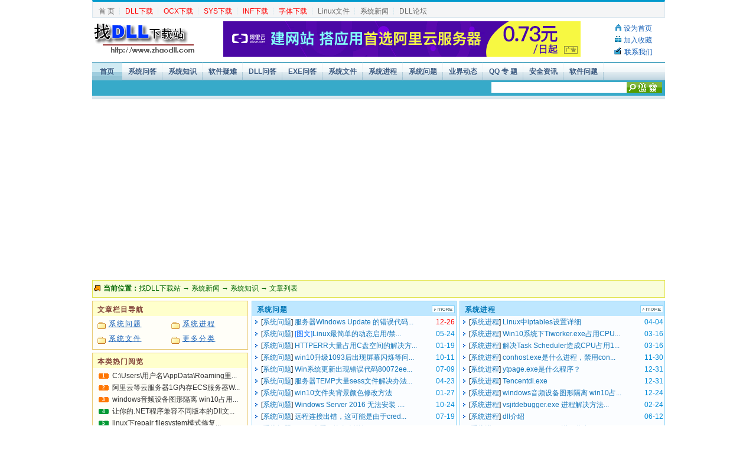

--- FILE ---
content_type: text/html
request_url: https://zhaodll.net/article/29/Article_029_1.shtml
body_size: 4667
content:
<!DOCTYPE HTML PUBLIC "-//W3C//DTD HTML 4.01 Transitional//EN" "http://www.w3.org/TR/html4/loose.dtd">
<html>
<head>
<meta http-equiv="Content-Type" content="text/html; charset=gb2312" />
<title>系统知识_找DLL下载站</title>
<meta http-equiv="X-UA-Compatible" content="IE=EmulateIE7" />
<meta name="MSSmartTagsPreventParsing" content="TRUE" />
<meta http-equiv="MSThemeCompatible" content="Yes" />
<link href="/skin/newasp3/style.css" type="text/css" rel="stylesheet" />
<script src="/inc/main.js" type="text/javascript"></script>
</head>
<body>
<div id="globalBox">
	<div id="headbody">
		<div id="sitelogo"><img id ="newasp_logo" name ="newasp_logo" src="/skin/newasp3/logo.gif" alt="zhaodll home" border="0"/></div>
		<div id="headmid"><div id="banner"><script language="javascript" src="/adfile/banner.js"></script></div></div>
		<div id="headrit">
			<ul>
				<li><img src="/skin/newasp3/top_home.gif" border="0" /> <a onclick="this.style.behavior='url(#default#homepage)';this.sethomepage('https://www.zhaodll.com');return false;" href="https://www.zhaodll.com" title="将本站设为你的首页">设为首页</a></li>
				<li><img src="/skin/newasp3/top_gift.gif" border="0" /> <a href="javascript:window.external.AddFavorite(location.href,document.title)" title="将本站加入到你的收藏夹">加入收藏</a></li>
				<li><img src="/skin/newasp3/top_mail.gif" border="0" /> <a href="/cdn-cgi/l/email-protection#512b39303e353d3d1120207f323e3c">联系我们</a></li>
			</ul>
		</div>
		<div id="headstrap">
			<div id="hd_strapleft"></div>
			<div id="hd_strapright"><a href="/">首 页</a> ┆ <a href="/dll/" title="DLL下载"><font color=#FF0000>DLL下载</font></a> ┆ <a href="/ocx/" title="ocx文件下载"><font color=#FF0000>OCX下载</font></a> ┆ <a href="/sys/" title="SYS文件下载"><font color=#FF0000>SYS下载</font></a> ┆ <a href="/inf/" title="INF"><font color=#FF0000>INF下载</font></a> ┆ <a href="/font/" title="字体下载"><font color=#FF0000>字体下载</font></a> ┆ <a href="/rpm/" title="Linux文件下载">Linux文件</a> ┆ <a href="/article/" title="系统新闻">系统新闻</a> ┆ <a href="http://bbs.zhaodll.com" target="_blank" title="寻找DLL文件">DLL论坛</a></div>
		</div>
		<div style="clear:both"></div>
	</div>
	<div id="globalNavArea">
		<ul id="globalNavUL">
			<li class="navdark"><a href="/">首页</a></li>
			<li><a href="/article/xtwenda/Article_172_1.shtml" title="系统问答">系统问答</a></li>
<li><a href="/article/29/Article_029_1.shtml" title="系统知识">系统知识</a></li>
<li><a href="/article/34/Article_034_1.shtml" title="业界动态">软件疑难</a></li>
<li><a href="/article/xtwenda/dllwd/Article_170_1.shtml" title="DLL问答">DLL问答</a></li>
<li><a href="/article/xtwenda/exewd/Article_171_1.shtml" title="EXE问答">EXE问答</a></li>
<li><a href="/article/29/30/Article_030_1.shtml" title="系统文件">系统文件</a></li>
<li><a href="/article/29/31/Article_031_1.shtml" title="系统进程">系统进程</a></li>
<li><a href="/article/29/32/Article_032_1.shtml" title="系统问题">系统问题</a></li>
<li><a href="/article/34/28/Article_028_1.shtml" title="业界动态">业界动态</a></li>
<li><a href="/article/34/35qq/Article_035_1.shtml" title="QQ 专 题">QQ 专 题</a></li>
<li><a href="/article/34/36/Article_036_1.shtml" title="安全资讯">安全资讯</a></li>
<li><a href="/article/34/ruanjian/Article_177_1.shtml" title="软件问题">软件问题</a></li>
		</ul>
		<div style="clear:both"></div>
		<div id="globalNavmid">
			<div id="userlogin"> </div>
			<form name="searchform" method="get" action="/search.asp">
			<div id="sht"><input class="searchtext" type="text" id="sh" name="word" maxlength="150" size="35" value="" /></div>
			<div id="selsearch"><input name="m" type="hidden" id="m" value="2"></div>
			<div id="sbox"><input class="Search" type="image" src="/skin/newasp3/btn_search2.gif" value="Search"></div>
			</form>
		</div>
		<div style="clear:both" id="midbanner"><script data-cfasync="false" src="/cdn-cgi/scripts/5c5dd728/cloudflare-static/email-decode.min.js"></script><script language="javascript"> 
var str1=window.location.host;
if (str1=="www.zhaodll.com") 
{ 
document.writeln('<scr' + 'ipt language="javascript" src="/adfile/top2.js">'); 
document.writeln('</scr' + 'ipt>'); 
}  
else 
{ 
document.writeln('<scr' + 'ipt language="javascript" src="/adfile/top.js">'); 
document.writeln('</scr' + 'ipt>'); 
} 
</script></div>
		<div id="globalNavbot"></div>
	</div>
</div>
<div class="globalBox">
	<div id="pageMain">
		<div id="positionBody">
			<div class="crumb"><span class="crumbleft"><b>当前位置：</b><a href="/">找DLL下载站</a> → <a href="/article/">系统新闻</a>  → <a href="/article/29/Article_029_1.shtml">系统知识</a> → 文章列表</span><span id="crumb_right" class="crumb_right"></span></div>
			<div style="clear:both"></div>
		</div>
		<div class="mainBody">
			<div class="pageMainArea">
				<div class="mainParentListArea"><div class="mainParentArea1">
					<h2><span class="boxhead"><a href="/article/29/32/Article_032_1.shtml" class="showtitle">系统问题</a></span><span class="moreLinks"><a href="/article/29/32/Article_032_1.shtml" target="_blank"><img src="/skin/newasp3/more.gif" border="0"/></a></span></h2>
					<ul>
					<li class="showlistB1"><span class="newDate globalDate">12-26</span><span class="listcat">[<a href="/article/29/32/Article_032_1.shtml">系统问题</a>]</span> <a href="/article/29/32/2021/202112263277.shtml" title="服务器Windows Update 的错误代码为 80070008 或 8007000e时如何处理？">服务器Windows Update 的错误代码...</a></li>
<li class="showlistB2"><span class="oldDate globalDate">05-24</span><span class="listcat">[<a href="/article/29/32/Article_032_1.shtml">系统问题</a>]</span> <font color="#0066FF">[图文]</font><a href="/article/29/32/2021/202105243275.shtml" title="Linux最简单的动态启用/禁用超线程技术的方法">Linux最简单的动态启用/禁...</a></li>
<li class="showlistB1"><span class="oldDate globalDate">01-19</span><span class="listcat">[<a href="/article/29/32/Article_032_1.shtml">系统问题</a>]</span> <a href="/article/29/32/2021/202101193268.shtml" title="HTTPERR大量占用C盘空间的解决方法">HTTPERR大量占用C盘空间的解决方...</a></li>
<li class="showlistB2"><span class="oldDate globalDate">10-11</span><span class="listcat">[<a href="/article/29/32/Article_032_1.shtml">系统问题</a>]</span> <a href="/article/29/32/2019/201910113263.shtml" title="win10升级1093后出现屏幕闪烁等问题">win10升级1093后出现屏幕闪烁等问...</a></li>
<li class="showlistB1"><span class="oldDate globalDate">07-09</span><span class="listcat">[<a href="/article/29/32/Article_032_1.shtml">系统问题</a>]</span> <a href="/article/29/32/2019/201907093261.shtml" title="Win系统更新出现错误代码80072ee2解决办法">Win系统更新出现错误代码80072ee...</a></li>
<li class="showlistB2"><span class="oldDate globalDate">04-23</span><span class="listcat">[<a href="/article/29/32/Article_032_1.shtml">系统问题</a>]</span> <a href="/article/29/32/2019/201904233258.shtml" title="服务器TEMP大量sess文件解决办法方法">服务器TEMP大量sess文件解决办法...</a></li>
<li class="showlistB1"><span class="oldDate globalDate">01-27</span><span class="listcat">[<a href="/article/29/32/Article_032_1.shtml">系统问题</a>]</span> <a href="/article/29/32/2019/201901273255.shtml" title="win10文件夹背景颜色修改方法">win10文件夹背景颜色修改方法</a></li>
<li class="showlistB2"><span class="oldDate globalDate">10-24</span><span class="listcat">[<a href="/article/29/32/Article_032_1.shtml">系统问题</a>]</span> <a href="/article/29/32/2018/201810243251.shtml" title="Windows Server 2016 无法安装 .Net 3.5 解决办法">Windows Server 2016 无法安装 ....</a></li>
<li class="showlistB1"><span class="oldDate globalDate">07-19</span><span class="listcat">[<a href="/article/29/32/Article_032_1.shtml">系统问题</a>]</span> <a href="/article/29/32/2018/201807193246.shtml" title="远程连接出错，这可能是由于credssp加密oracle修正">远程连接出错，这可能是由于cred...</a></li>
<li class="showlistB2"><span class="oldDate globalDate">04-12</span><span class="listcat">[<a href="/article/29/32/Article_032_1.shtml">系统问题</a>]</span> <a href="/article/29/32/2018/201804123244.shtml" title="Linux查看ip的命令详解">Linux查看ip的命令详解</a></li>
</ul></div><div class="mainParentArea2">
					<h2><span class="boxhead"><a href="/article/29/31/Article_031_1.shtml" class="showtitle">系统进程</a></span><span class="moreLinks"><a href="/article/29/31/Article_031_1.shtml" target="_blank"><img src="/skin/newasp3/more.gif" border="0"/></a></span></h2>
					<ul>
					<li class="showlistB1"><span class="oldDate globalDate">04-04</span><span class="listcat">[<a href="/article/29/31/Article_031_1.shtml">系统进程</a>]</span> <a href="/article/29/31/2018/201804043242.shtml" title="Linux中iptables设置详细">Linux中iptables设置详细</a></li>
<li class="showlistB2"><span class="oldDate globalDate">03-16</span><span class="listcat">[<a href="/article/29/31/Article_031_1.shtml">系统进程</a>]</span> <a href="/article/29/31/2018/201803163239.shtml" title="Win10系统下Tiworker.exe占用CPU过高解决办法">Win10系统下Tiworker.exe占用CPU...</a></li>
<li class="showlistB1"><span class="oldDate globalDate">03-16</span><span class="listcat">[<a href="/article/29/31/Article_031_1.shtml">系统进程</a>]</span> <a href="/article/29/31/2018/201803163238.shtml" title="解决Task Scheduler造成CPU占用100%问题">解决Task Scheduler造成CPU占用1...</a></li>
<li class="showlistB2"><span class="oldDate globalDate">11-30</span><span class="listcat">[<a href="/article/29/31/Article_031_1.shtml">系统进程</a>]</span> <a href="/article/29/31/2017/201711303230.shtml" title="conhost.exe是什么进程，禁用conhost.exe可以么?">conhost.exe是什么进程，禁用con...</a></li>
<li class="showlistB1"><span class="oldDate globalDate">12-31</span><span class="listcat">[<a href="/article/29/31/Article_031_1.shtml">系统进程</a>]</span> <a href="/article/29/31/2016/201612313201.shtml" title="ytpage.exe是什么程序？">ytpage.exe是什么程序？</a></li>
<li class="showlistB2"><span class="oldDate globalDate">12-31</span><span class="listcat">[<a href="/article/29/31/Article_031_1.shtml">系统进程</a>]</span> <a href="/article/29/31/2016/201612313200.shtml" title="Tencentdl.exe">Tencentdl.exe</a></li>
<li class="showlistB1"><span class="oldDate globalDate">12-24</span><span class="listcat">[<a href="/article/29/31/Article_031_1.shtml">系统进程</a>]</span> <a href="/article/29/31/2016/201612243199.shtml" title="windows音频设备图形隔离 win10占用CPU">windows音频设备图形隔离 win10占...</a></li>
<li class="showlistB2"><span class="oldDate globalDate">02-24</span><span class="listcat">[<a href="/article/29/31/Article_031_1.shtml">系统进程</a>]</span> <a href="/article/29/31/2015/201502243069.shtml" title="vsjitdebugger.exe 进程解决方法">vsjitdebugger.exe 进程解决方法...</a></li>
<li class="showlistB1"><span class="oldDate globalDate">06-12</span><span class="listcat">[<a href="/article/29/31/Article_031_1.shtml">系统进程</a>]</span> <a href="/article/29/31/2008/200806121601.shtml" title="dll介绍">dll介绍</a></li>
<li class="showlistB2"><span class="oldDate globalDate">12-27</span><span class="listcat">[<a href="/article/29/31/Article_031_1.shtml">系统进程</a>]</span> <a href="/article/29/31/2006/200612271118.shtml" title="ssmc - ssmc.exe - 进程信息">ssmc - ssmc.exe - 进程信息</a></li>
</ul></div></div>
<div class="mainParentListArea"><div class="mainParentArea1">
					<h2><span class="boxhead"><a href="/article/29/30/Article_030_1.shtml" class="showtitle">系统文件</a></span><span class="moreLinks"><a href="/article/29/30/Article_030_1.shtml" target="_blank"><img src="/skin/newasp3/more.gif" border="0"/></a></span></h2>
					<ul>
					<li class="showlistB1"><span class="oldDate globalDate">12-07</span><span class="listcat">[<a href="/article/29/30/Article_030_1.shtml">系统文件</a>]</span> <a href="/article/29/30/2019/201912073264.shtml" title="批量将当前目录以及子目录下文件名修改为小写">批量将当前目录以及子目录下文件...</a></li>
<li class="showlistB2"><span class="oldDate globalDate">06-20</span><span class="listcat">[<a href="/article/29/30/Article_030_1.shtml">系统文件</a>]</span> <a href="/article/29/30/2015/201506203120.shtml" title="stormplayer.bfres是什么文件可以删除吗？">stormplayer.bfres是什么文件可以...</a></li>
<li class="showlistB1"><span class="oldDate globalDate">04-04</span><span class="listcat">[<a href="/article/29/30/Article_030_1.shtml">系统文件</a>]</span> <a href="/article/29/30/2015/201504043112.shtml" title="c:\WINDOWS\FileName.jpg">c:\WINDOWS\FileName.jpg</a></li>
<li class="showlistB2"><span class="oldDate globalDate">04-01</span><span class="listcat">[<a href="/article/29/30/Article_030_1.shtml">系统文件</a>]</span> <a href="/article/29/30/2015/201504013110.shtml" title="Linux下web项目中File地址错误问题">Linux下web项目中File地址错误问...</a></li>
<li class="showlistB1"><span class="oldDate globalDate">02-19</span><span class="listcat">[<a href="/article/29/30/Article_030_1.shtml">系统文件</a>]</span> <a href="/article/29/30/2013/201302193061.shtml" title="开机后提示winnet.dll丢失故障剖析">开机后提示winnet.dll丢失故障剖...</a></li>
<li class="showlistB2"><span class="oldDate globalDate">12-26</span><span class="listcat">[<a href="/article/29/30/Article_030_1.shtml">系统文件</a>]</span> <a href="/article/29/30/2012/201212263060.shtml" title="kanji_1.uce kanji_2.uce是什么?">kanji_1.uce kanji_2.uce是什么?...</a></li>
<li class="showlistB1"><span class="oldDate globalDate">12-25</span><span class="listcat">[<a href="/article/29/30/Article_030_1.shtml">系统文件</a>]</span> <a href="/article/29/30/2012/201212253059.shtml" title="WMSysPr9.prx这个文件是什么?">WMSysPr9.prx这个文件是什么?</a></li>
<li class="showlistB2"><span class="oldDate globalDate">04-21</span><span class="listcat">[<a href="/article/29/30/Article_030_1.shtml">系统文件</a>]</span> <a href="/article/29/30/2010/201004212007.shtml" title="win7 X64 部分 dll 相接">win7 X64 部分 dll 相接</a></li>
<li class="showlistB1"><span class="oldDate globalDate">03-16</span><span class="listcat">[<a href="/article/29/30/Article_030_1.shtml">系统文件</a>]</span> <a href="/article/29/30/2010/201003161968.shtml" title="开机又出现 c:\windows\MKMKrnl.dll 又该怎么样清除">开机又出现 c:\windows\MKMKrnl....</a></li>
<li class="showlistB2"><span class="oldDate globalDate">08-09</span><span class="listcat">[<a href="/article/29/30/Article_030_1.shtml">系统文件</a>]</span> <a href="/article/29/30/2009/200908091602.shtml" title="GEMSTRMW.EXE">GEMSTRMW.EXE</a></li>
</ul></div></div>

				<div style="clear:both"></div> 
			</div>
		</div><!--End #mainBody -->
		<div class="leftBody">
			<div class="sideContainer">
				<h2><span class="boxhead">文章栏目导航</span></h2>
				<ul id="leftCatalog">
					<li><a href="/article/29/32/Article_032_1.shtml" class="menubar" title="系统问题">系统问题</a></li>
<li><a href="/article/29/31/Article_031_1.shtml" class="menubar" title="系统进程">系统进程</a></li>
<li><a href="/article/29/30/Article_030_1.shtml" class="menubar" title="系统文件">系统文件</a></li>
<li><a href="https://www.zhaodll.com/support/sitemap.asp" class="menubar">更多分类</a></li>
<li class="finally"></li></ul>
			</div>
			<div class="sideContainer">
				<h2><span class="boxhead">本类热门阅览</span></h2>
				<ul class="list-icons">
					<li class="list-iconsR1"> <span class="list-icon1">1</span><a href="/article/29/32/2013/201307073066.shtml" title="C:\Users\用户名\AppData\Roaming里面的文件是什么?可以删除不?">C:\Users\用户名\AppData\Roaming里...</a></li>
<li class="list-iconsR2"> <span class="list-icon2">2</span><a href="/article/29/32/2017/201712063232.shtml" title="阿里云等云服务器1G内存ECS服务器Windows 2008/2012系统足够吗？">阿里云等云服务器1G内存ECS服务器W...</a></li>
<li class="list-iconsR1"> <span class="list-icon3">3</span><a href="/article/29/31/2016/201612243199.shtml" title="windows音频设备图形隔离 win10占用CPU">windows音频设备图形隔离 win10占用...</a></li>
<li class="list-iconsR2"> <span class="list-icon4">4</span><a href="/article/29/32/2007/200701151180.shtml" title="让你的.NET程序兼容不同版本的Dll文件">让你的.NET程序兼容不同版本的Dll文...</a></li>
<li class="list-iconsR1"> <span class="list-icon5">5</span><a href="/article/29/32/2015/201512303179.shtml" title="linux下repair filesystem模式修复方法">linux下repair filesystem模式修复...</a></li>
<li class="list-iconsR2"> <span class="list-icon6">6</span><a href="/article/29/32/2015/201512303180.shtml" title="配置Samba的时候出现 mount error(13): Permission denied">配置Samba的时候出现 mount error(...</a></li>
<li class="list-iconsR1"> <span class="list-icon7">7</span><a href="/article/29/32/2018/201801113233.shtml" title="iis启动 服务无法在此时接受控制信息。 (异常来自 HRESULT:0x80070425)">iis启动 服务无法在此时接受控制信...</a></li>
<li class="list-iconsR2"> <span class="list-icon8">8</span><a href="/article/29/32/2013/201303123062.shtml" title="Win32k.sys蓝屏故障的修复">Win32k.sys蓝屏故障的修复</a></li>
<li class="list-iconsR1"> <span class="list-icon9">9</span><a href="/article/29/32/2015/201503033088.shtml" title="Linux查看文件句柄占用多的进程">Linux查看文件句柄占用多的进程</a></li>
<li class="list-iconsR2"> <span class="list-icon10">10</span><a href="/article/29/30/2007/200702231590.shtml" title="Windows DLL/OCX文件大全字母d">Windows DLL/OCX文件大全字母d</a></li>
<li class="list-iconsR1"> <span class="list-icon11">11</span><a href="/article/29/30/2010/201004212007.shtml" title="win7 X64 部分 dll 相接">win7 X64 部分 dll 相接</a></li>
<li class="list-iconsR2"> <span class="list-icon12">12</span><a href="/article/29/32/2015/201503033092.shtml" title="对LINUX定制任务crontab">对LINUX定制任务crontab</a></li>
</ul>
			</div>
		</div><!--End #leftBody -->
	</div><!-- End #pageMain -->
</div>
<!-- 自动 -->
<script async src="https://pagead2.googlesyndication.com/pagead/js/adsbygoogle.js?client=ca-pub-9759546097727379"
     crossorigin="anonymous"></script>
<!-- 自动 -->
<div id="bottomshad">
	<div id="footer_bg"><img src="/skin/newasp3/bg/footer_bg.gif"/></div>
</div>
<div id="sitefooter"><div id="footerbody">Copyright  <a href=https://www.zhaodll.com target=_blank><font face=Verdana, Arial, Helvetica, sans-serif><b>Zhaodll<font color=#CC0000>.Com</font></b></font></a>. All Rights Reserved . <script src="/js/footer.js" type="text/javascript"></script><script type="text/javascript">
var _bdhmProtocol = (("https:" == document.location.protocol) ? " https://" : " http://");
document.write(unescape("%3Cscript src='" + _bdhmProtocol + "hm.baidu.com/h.js%3F6e9f2c7572136bb4f9a47dfb9b86a562' type='text/javascript'%3E%3C/script%3E"));
</script></div>
</div>
<script defer src="https://static.cloudflareinsights.com/beacon.min.js/vcd15cbe7772f49c399c6a5babf22c1241717689176015" integrity="sha512-ZpsOmlRQV6y907TI0dKBHq9Md29nnaEIPlkf84rnaERnq6zvWvPUqr2ft8M1aS28oN72PdrCzSjY4U6VaAw1EQ==" data-cf-beacon='{"version":"2024.11.0","token":"4d872039172a4ec88fab1816215f4992","r":1,"server_timing":{"name":{"cfCacheStatus":true,"cfEdge":true,"cfExtPri":true,"cfL4":true,"cfOrigin":true,"cfSpeedBrain":true},"location_startswith":null}}' crossorigin="anonymous"></script>
</body>
</html>


--- FILE ---
content_type: text/html
request_url: https://zhaodll.net/adfile/ad1.htm
body_size: 400
content:
<html>
<head>
<meta http-equiv="Content-Language" content="zh-cn">
<meta http-equiv="Content-Type" content="text/html; charset=gb2312">
<title>广告位</title>
<style type="text/css">
body { font-size: 12px; font-family: 宋体;margin: 0px;}
td { font-size: 12px; font-family: 宋体; line-height: 18px;}
a {color: #111111; text-decoration: none}
a:hover { color: #ff8c40; text-decoration: underline}
</style>
</head>
<body>
<a href=https://www.aliyun.com/minisite/goods?taskPkg=2022cgj&pkgSid=315381&userCode=xzss5ql8 target=_blank><img src=//t.shiqi.me/gy/dll/600x60.png border=0></img></a>
<!-- ad2017-1-16end -->
<br>
<script defer src="https://static.cloudflareinsights.com/beacon.min.js/vcd15cbe7772f49c399c6a5babf22c1241717689176015" integrity="sha512-ZpsOmlRQV6y907TI0dKBHq9Md29nnaEIPlkf84rnaERnq6zvWvPUqr2ft8M1aS28oN72PdrCzSjY4U6VaAw1EQ==" data-cf-beacon='{"version":"2024.11.0","token":"4d872039172a4ec88fab1816215f4992","r":1,"server_timing":{"name":{"cfCacheStatus":true,"cfEdge":true,"cfExtPri":true,"cfL4":true,"cfOrigin":true,"cfSpeedBrain":true},"location_startswith":null}}' crossorigin="anonymous"></script>
</body>
</html>


--- FILE ---
content_type: text/html; charset=utf-8
request_url: https://www.google.com/recaptcha/api2/aframe
body_size: 266
content:
<!DOCTYPE HTML><html><head><meta http-equiv="content-type" content="text/html; charset=UTF-8"></head><body><script nonce="mvt63l2QgVlrw2C2RYT0oQ">/** Anti-fraud and anti-abuse applications only. See google.com/recaptcha */ try{var clients={'sodar':'https://pagead2.googlesyndication.com/pagead/sodar?'};window.addEventListener("message",function(a){try{if(a.source===window.parent){var b=JSON.parse(a.data);var c=clients[b['id']];if(c){var d=document.createElement('img');d.src=c+b['params']+'&rc='+(localStorage.getItem("rc::a")?sessionStorage.getItem("rc::b"):"");window.document.body.appendChild(d);sessionStorage.setItem("rc::e",parseInt(sessionStorage.getItem("rc::e")||0)+1);localStorage.setItem("rc::h",'1768820854679');}}}catch(b){}});window.parent.postMessage("_grecaptcha_ready", "*");}catch(b){}</script></body></html>

--- FILE ---
content_type: text/css
request_url: https://zhaodll.net/skin/newasp3/style.css
body_size: 10030
content:
@import url(ubb.css);
body,td,input,select,textarea,a,div{font:12px Verdana, Arial, 宋体, sans-serif;color:#000;text-decoration:none;line-height:16px;}
body{background:#fff;margin:0;}
li{list-style:none;padding:0;line-height:20px;}
ul,ol,dl{margin:0;text-indent:0;padding:0;}
dt,dd {margin:0px;line-height:20px;}
a, ul li a{color:#105cb6;}
a:hover, ul li a:hover{color:#f13c01;text-decoration:underline;}
a:hover h2{text-decoration:underline;}

li span.listcat a {color:#1d5204;}
li span.listcat a:hover {color:#003;}

form{margin:0;padding:0;}
table {border:0;}
iframe{margin:0;padding:0;line-height:1px;}
h1,h2,h3,h4,h5,h6 {font-family:Verdana;font-size:12px;font-weight:400;}

/*定义所有新旧日期显示效果*/
/*------------------------------------------------------------------*/
.newDate {color:#ff0000;}
.oldDate {color:#038dd9;}
/*日期右对齐*/
li span.globalDate {float:right;margin:0 2px;}
.globalRight {float:right;margin:0 2px;}
.globalMoreRight {float:right;}
.moreLinks {float:right;margin:5px 2px 0;}
.moreLinks a {display:block;border:#89d4f8 1px solid; padding:3px;margin-top:2px;background:#fff;font-size:10px;font-weight:normal;line-height:6px;}
.moreLinks a:hover {border:#86c535 1px solid;background:#fff;}
.clear {clear:both;}
#globalBox, .globalBox {clear:left;position:relative;width:981px;margin:auto;}
/*定义所有顶部CSS效果*/
/*------------------------------------------------------------------*/
#headstrap #hd_strapleft {margin-top:3px;}
div#hd_strapleft a {float:left;display:block;background:transparent url(bg/abc_bg.gif) no-repeat;padding-top:1px;margin:0 3px;width:68px;height:20px;line-height:20px;color:#9f6536;text-align:center;text-decoration:none;}
div#hd_strapleft a:hover {background:transparent url(bg/abc_bg2.gif) no-repeat; color:#0076af;text-decoration:none;}
#mainContain {position:relative;width:968px;border:#89d4f8 1px solid;background:#fdfbff;}
td#Announces {padding:5px;}


/*定义当前位置CSS效果*/
div#positionBody2 {position:relative;margin:5px 0;width:968px;height:28px;border:#89d4f8 1px solid;background:#0075b5;overflow:hidden;}
div#positionBody {position:relative;margin:5px 0;width:968px;height:28px;border:#e2e44f 1px solid;background:#f9fddb;overflow:hidden;}
div#positionBody2 div {color:#0072bb;}
div#positionBody div {color:#006600;}
div#positionBody div a{color:#006600;}
div#positionBody div a:hover{color:#033;text-decoration:underline;}
.crumbleft {float:left;display:block;margin:5px 2px 3px 2px;background:transparent url(icons/name-ico.gif) repeat-y;text-indent:16px;}
.crumbright {float:right;display:block;margin:5px 2px 3px 2px;width:615px;}
.crumb_right {float:right;display:block;margin:5px 2px 3px 2px;width:260px;text-align:right;}
span.crumbright a {color:#0066ff;text-decoration:underline;}
span.crumbright a:hover {color:#c00;text-decoration:underline;}
.divider{clear:left;overflow:hidden;background:#fff url(bg/dot.gif) repeat-x 50%;height:10px;margin-right:5px;}

/*------------------------------------------------------------------*/
#searchContain {border:#89d4f8 1px solid;background:#0075b5 url(bg/nav_bg.gif) repeat-x;height:28px;}
div#searchBox {position:relative;margin:5px 5px 5px 6px;width:968px;border:#89d4f8 1px solid;background:#0075b5 url(bg/nav_bg.gif) repeat-x;height:28px;}
/*#End--------------------------------------------------------------*/

#headbody {position:relative;margin:0px 5px 0px 6px;width:970px;color:#d3edf4;height:105px;/*background:#89CADC url(bg/top_bg.gif) repeat-x;*/}
#sitelogo {float:left;margin:20px 0 0;}
#sitelogo img {margin-top:15px;}
#headmid {position:absolute;left:222px;top:28px;height:60px;width:530px;}
#banner {margin-top:8px;text-align:center;}
#headrit {width:86px;float:right;margin-top:38px;}
#headrit ul li {height:20px;line-height:20px;}
#headstrap {position:absolute;left:0;top:0px;color:#6fa8c5;background:#f4f5f6;height:26px;border-top:3px solid #0099cc;border-bottom:1px solid #d9e6ee;border-left:1px solid #d9e6ee;border-right:1px solid #d9e6ee;}
#headstrap div{margin-top:5px;color:#a9d4e5;}
#headstrap a{color:#666;font-weight:normal;text-decoration:none;}
#headstrap a:hover{color:#6fa7c2;text-decoration:underline;}
#hd_strapleft{float:right;margin-right:500px;display:inline;}
* html #hd_strapleft{margin-right:0px;}
*+html #hd_strapleft{margin-right:0px;}
#hd_strapright{float:left;margin:0 100px 0 10px;display:inline;}
#globalNavArea {position:relative;margin:0px 5px 0px 6px;width:970px;}

#globalNavUL {margin:0;padding:0;height:31px;width:100%;background:url(bg/hd_nav_unsel.gif) repeat-x;}
#globalNavUL li{line-height:14px;z-index:40000;margin:0 0 -1px;padding:0;float:left;position:relative;list-style-type:none;list-style-image:none;list-style-position:outside;}
#globalNavUL li a{font-weight:bold;color:#3d5b81;display:block;padding:8px 10px 7px 10px;text-decoration:none;background:url(bg/hd_nav_sep.gif) no-repeat right 0;}
#globalNavUL li a:hover{font-weight:bold;color:#fff;display:block;padding:8px 15px 7px 14px;text-decoration:none;background:url(bg/hd_nav_sel.gif) no-repeat right 0;}
/**/
#globalNavUL .navdark2 {font-weight:bold;display:block;padding:8px 18px 8px 18px;color:#4096b2;background:url(bg/hd_nav_darkSel.gif) repeat-x;}
#globalNavUL .navdark {color:#4096b2;background:url(bg/hd_nav_darkSel.gif) repeat-x;}
#globalNavUL li.navdark a{font-weight:bold;color:#3d5b81;display:block;padding:8px 14px 7px 13px;text-decoration:none;background:url(bg/hd_nav_darkSel.gif) no-repeat right 0;}
#globalNavUL li.navdark a:hover{font-weight:bold;color:#fff;display:block;padding:7px 14px 7px 13px;text-decoration:none;background:url(bg/hd_nav_sel.gif) no-repeat right 0;}

#globalNavUL .selmenulinks {font-weight:bold;color:#fff;display:block;padding:8px 15px 7px 14px;text-decoration:none;background:url(bg/hd_nav_sel.gif) no-repeat right 0;}

#globalNavmid {clear:both;background:#37aac9 repeat-x;height:26px;border-top:0px solid #33a1be;margin:0 auto;}
#globalNavbot {clear:both;background:#d8e7ee url(bg/nav_bot.gif) repeat-x;height:6px;border-bottom:1px solid #fff;margin:0 auto;font-size:1px;line-height:0px;}
#midbanner, #midbanner a, #midbanner img {line-height:1px;margin:0;padding:0;border:0;}
#midbanner {overflow:hidden;}
#pageMain, .maincol, .globalMain {position:relative;margin:0px 5px 0px 6px;width:970px;background:#fff;overflow:hidden;}
.globalBody {position:relative;margin:0px 5px 0px 6px;width:970px;background:#fff;overflow:hidden;}
/*版面左右对齐方式*/
/*
div#mainBody, .mainBody, .mainwrapper {float:left;width:700px;line-height:20px;margin-left:0px;display:inline;word-wrap: break-word;}
div#leftBody, .leftBody, .leftwrapper {float:right;width:262px;line-height:20px;margin-right:0px;display:inline;word-wrap: break-word;}
*/
div#mainBody, .mainBody, .mainwrapper {float:right;width:700px;line-height:20px;margin-right:0px;display:inline;word-wrap: break-word;}
div#leftBody, .leftBody, .leftwrapper {float:left;width:262px;line-height:20px;margin-left:0px;display:inline;word-wrap: break-word;}

ul#botNav li{display:inline;}
ul#botNav li a, ul#botNav li a:hover {color:#fff;font-size:12px;font-weight:normal;}
div#leftBody li, .leftBody li, .leftwrapper li {line-height:20px;display:block;padding:0;list-style-type:none;list-style-image:none;}

.sideContainer {background:#f1f5f6;border:1px solid #d9e6ee;}
li.sideheader, li.sideheaderB, li.sideheaderG {font-weight:bold;list-style-type:none;list-style-image:none;border-bottom:0px solid #fff;}
li.sideheader, li.sideheaderG {color:#fff;letter-spacing:2px;height:32px;background:transparent url(bg/greenHeader.gif) repeat-x;}
li.sideheaderB {color:#1fabd3;letter-spacing:2px;height:26px;background:transparent url(bg/Header_bg1.gif) repeat-x;}
li.sideheaderB span.boxhead {position:absolute;clear:both;color:#1fabd3;width:100px;height:20px;margin:3px 0 0 8px;padding:3px 0px 0px;text-align:center;letter-spacing:1px;background:transparent url(bg/title100_1.gif) repeat-x;}
li.sideheaderG span.boxhead {position:absolute;clear:both;color:#fff;width:107px;margin:8px 0 0 5px;text-indent:0px;text-align:center;letter-spacing:1px;}

.sideContainer {clear:both;margin:0 0 5px 0;background:#fffef8;border:1px solid #e8ca78;width:262px;}
.sideContainer h2 {clear:both;margin:0;font-weight:bold;color:#83443b;letter-spacing:2px;height:25px;background:#FFFFCC;}
.sideContainer span.boxhead {position:absolute;clear:both;color:#83443b;font-size:12px;height:20px;line-height:20px;margin:2px 0 0 8px;padding:2px 0px 0px;letter-spacing:1px;width:120px;}
.sideContainer ul {margin:3px;border:0px solid #f9f0c0;background:#fffef8;width:257px;}
.sideboxcol {margin:5px;border:1px solid #d9e6ee;}

div.maincont, div.pageMainArea {clear:both;margin:auto;width:700px;}
div.content {clear:both;float:left;width:700px;}
.slidecol2 {float:left;margin:1px 0 0 3px;}
.slidecol {float:left;width:278px;}
.mainheadUL {margin:0;padding:0;}
.headcontainer {float:left;margin-left:5px;background:#fbfdff;width:415px;border:1px solid #89d4f8;}
.headcontainer li {line-height:20px;display:block;padding:0;list-style-type:none;list-style-image:none;}
.headcontainer h2 {clear:both;margin:0;font-weight:bold;font-size:12px;letter-spacing:2px;height:25px;}
.headcontainer h2 {font-weight:bold;color:#1fabd3;background:#bee7ff;}
.headcontainer h2 span.boxhead {position:absolute;clear:both;color:#0075b5;width:120px;height:20px;line-height:20px;margin:2px 0 0 8px;padding:2px 0px 0px;letter-spacing:1px;}

.mainbox li,.mainbox_l li, .mainbox_r li, .mainbox_1 li, .mainbox_2 li {padding:0;list-style-type:none;list-style-image:none;}
.boxtitle_l span.boxhead {position:absolute;clear:both;color:#0075b5;font-size:12px;width:120px;height:20px;margin:2px 0 0 8px;padding:2px 0px 0px;letter-spacing:1px;}
.boxtitle_l {clear:both;font-weight:bold;color:#1fabd3;letter-spacing:2px;height:25px;}
.boxtitle_l {background:transparent url(bg/Header_bg0.gif) repeat-x;}

.mainbox_l {clear:left;float:left;margin-top:5px;width:276px;background:#fbfdff;border:1px solid #89d4f8;}
.mainbox_r {float:left;margin:5px 0 0 5px;width:415px;background:#fbfdff;border:1px solid #89d4f8;}
.mainbox_l span.boxhead, .mainbox_r span.boxhead {position:absolute;clear:both;color:#0075b5;font-size:12px;height:20px;line-height:20px;margin:2px 0 0 8px;padding:2px 0px 0px;letter-spacing:1px;}
.mainbox_l span.boxhead {width:120px;color:#0075b5;}
.mainbox_r span.boxhead {width:120px;color:#0075b5;}
.mainbox_l h2, .mainbox_r h2 {clear:both;margin:0;font-weight:bold;letter-spacing:2px;height:25px;}
.mainbox_l h2 {background:#bee7ff;}
.mainbox_r h2 {background:#bee7ff;}

.mainbox_1 {clear:left;float:left;margin-top:5px;width:345px;background:#fbfdff;border:1px solid #89d4f8;}
.mainbox_2 {float:left;margin:5px 0 0 5px;width:346px;background:#fbfdff;border:1px solid #89d4f8;}
.mainbox_1 span.boxhead, .mainbox_2 span.boxhead {position:absolute;clear:both;font-size:12px;height:20px;line-height:20px;margin:2px 0 0 8px;padding:2px 0px 0px;letter-spacing:1px;width:120px;}
.mainbox_1 span.boxhead {color:#0075b5;background:transparent;}
.mainbox_2 span.boxhead {color:#0075b5;background:transparent;}
.mainbox_1 h2, .mainbox_2 h2 {clear:both;margin:0;font-weight:bold;color:#0075b5;letter-spacing:2px;height:25px;}
.mainbox_1 h2 {background:#bee7ff;}
.mainbox_2 h2 {background:#bee7ff;}


li.showlistA1, li.showlistA2, li.showlistB1, li.showlistB2 {display:block;margin-left:5px;padding-left:10px;background:transparent url(icons/ico-arrow2.gif) no-repeat left 7px;overflow:hidden;line-height:21px;height:21px;}
li.showlistR, li.showlistR1, li.showlistR2 {display:block;margin-left:5px;padding-left:10px;background:transparent url(icons/ico-arrow2.gif) no-repeat left 7px;overflow:hidden;line-height:21px;height:21px;}
li.list-iconsR1, li.list-iconsR2 {display:block;overflow:hidden;line-height:20px;height:20px;}
ul#statisticUL li {display:block;margin-left:5px;padding-left:20px;background:transparent url(icons/col-l-ico.jpg) no-repeat left 3px;overflow:hidden;line-height:21px;height:22px;}

.mainbox {float:left;margin:3px 0 0 0;width:698px;border:1px solid #d9e6ee;}
.mainbox span.boxhead {position:absolute;clear:both;color:#1fabd3;font-size:12px;height:20px;line-height:20px;margin:3px 0 0 8px;padding:3px 0px 0px;letter-spacing:1px;width:120px;text-indent:25px;background:transparent url(bg/plane_title002.gif) repeat-y;}
.mainbox h2 {clear:both;margin:0;font-weight:bold;letter-spacing:2px;height:26px;background:#e8fafe url(bg/plane_bg2.gif) repeat-x;}

.searchtext {border:0px;font-size:12px;height:16px;margin-left:5px;vertical-align:top;}
.searchtext {width:225px;}
.search {cursor:pointer;vertical-align:top;margin-top:0px;padding:2px 2px;}
.stext{margin:5px 0px 0px 5px;padding-top:10px;font-size:12px;color:#d3edf4;height:17px;vertical-align:bottom;}
.selsearch {position:relative;border:0px;border-right:1px #fff solid;font-size:12px;width:85px;height:16px;color:#909993;vertical-align:top;}
*+html .selsearch {height:20px;}
#sht {position:absolute;right:65px;top:34px;color:#fff;float:right;display:inline;}
/*#sht {width:70px;float:right;margin-top:33px;}*/
#sbox {position:absolute;left:905px;top:34px;}
* html #sbox{top:35px;}
*+html #sbox {top:35px;}
#selsearch {position:absolute;right:291px;top:34px;color:#fff;float:right;width:85px;}
#userlogin {position:absolute;float:left;top:36px;color:#fff;text-indent:10px;}
.logintext {border:0px;font-size:12px;height:16px;margin-left:5px;}
.loginbtn {border:0px;height:18px;background:#fff;color:#888;width:50px;text-align:center;letter-spacing:5px;}
#userlogin a, #userlogin a:hover {color:#fefefe;font-size:12px;font-weight:normal;}
/*#End--------------------------------------------------------------------------*/
/*首页列表中的图片效果*/
li.listimg1 {clear:both;height:90px;border-bottom:1px dotted #d1d7dc;padding:2px;text-indent:18px;color:#999;line-height:18px;overflow:hidden;}
li.listimg1 img {clear:left;float:left;margin:1px 3px 0 0;}
li.listimg1 a {color:#0066ff;text-decoration:underline;font-weight:bold;}
/*频道图片横向排列效果*/
.transverse {clear:both;float:left;width:698px;margin-top:3px;border:1px #b1eaf3 solid;text-align:center;display:inline;}
.transverse h2 {font-size:14px;height:26px;line-height:26px;font-weight:bold;background:#e8fafe url(bg/plane_bg1.gif) repeat-x;color:#0098c5;margin:0 1px;border-bottom:1px #fff solid;text-align:center;}
.transverse li {padding:3px 0;line-height:0;}
.transverse img {padding:2px;border:1px #ddd solid;}
/*#End--------------------------------------------------------------------------*/
/*常用工具下载效果*/
#commontools h2 {font-size:14px;height:26px;line-height:26px;font-weight:bold;background:#e8fafe url(bg/plane_bg1.gif) repeat-x;color:#0098c5;margin:0 1px;border-bottom:1px #fff solid;text-align:center;}
#commontools {border:1px #b1eaf3 solid;float:left;clear:both;margin-top:5px;width:698px;display:inline;}
#commontools dl {margin:1px;width:114px;float:left;text-align:center;display:inline;}
#commontools dt {background:#c3e0f5;color:#333333;height:22px;line-height:23px;overflow:hidden;margin-bottom:1px;}
#commontools dd a {background:#f3f3f5;color:#1fabd3;display:block;height:22px;line-height:22px;overflow:hidden;}
#commontools dd a:hover {background:#e5f0f8;color:#06c;}
#commontools div.finally {display:none;}
*+html #commontools div.finally {position:absolute;clear:both;display:inline;border:0;margin:2px 0 0 0;}
/*#End--------------------------------------------------------------------------*/
/*数字排行效果*/
dl.list-icons, ul.list-icons {overflow:hidden;}
ul.list-icons li {}
dl.list-icons dd, ul.list-icons li {padding:0 0 0 30px;position:relative;margin:0px;border:none;background:none;font-family:Verdana, Arial;word-break:break-all;height:20px;line-height:20px;display:block;background:#fffef8;}
dl.list-icons dd span, ul.list-icons li span {background:url(bg/icon_green.gif) no-repeat center center;font-family:Verdana;color:#fff;font-size:9px;font-weight:700;text-align:center;display:block; position:absolute;left:7px;top:6px;width:16px;height:9px;line-height:9px;padding:0 0 0 1px;}
dl.list-icons dd .list-icon1, dl.list-icons dd .list-icon2, dl.list-icons dd .list-icon3 {background:url(bg/icon_red.gif) no-repeat center center;}
ul.list-icons li .list-icon1, ul.list-icons li .list-icon2, ul.list-icons li .list-icon3 {background:url(bg/icon_red.gif) no-repeat center center;}
dl.list-icons dd a, ul.list-icons li a {display:block;height:20px;line-height:20px;}
dl.list-icons dd a:hover, ul.list-icons li a:hover {display:block;background:#e5eef5;text-decoration:none;}
dl.list-icons dd h3, ul.list-icons li h3 {position:absolute;z-index:3000;right:2px;top:1px;display:block;margin:0;padding:0;color:#1fabd3;width:50px;}
dl.list-icons dd h4, ul.list-icons li h4 {position:absolute;z-index:2000;right:56px;top:1px;display:block;margin:0;padding:0;color:#666;width:50px;}
dl.list-icons dd h5, ul.list-icons li h5 {position:absolute;z-index:1000;left:30px;top:1px;display:block;margin:0;padding:0;color:#666;width:110px;}
ul.list-icons li span.listcat {display:none;}
/*#End--------------------------------------------------------------------------*/
/*页底部效果*/
#bottomshad {width:981px;background:transparent repeat-x;margin:0 auto;overflow:hidden;}
#footer_bg {margin:8px auto;text-align:center;line-height:0px;}
#sitefooter {width:981px;height:70px;margin:0px auto;}
#footerbody {color:#666;text-align:center;}
/*#footerbody a, #footerbody a:hover {color:#fff;font-size:12px;font-weight:normal;}*/
/*#End--------------------------------------------------------------------------*/
/*右侧分类导航效果*/
ul#leftCatalog {clear:both;width:252px;overflow:hidden;zoom:1;}
ul#leftCatalog li {float:left;width:121px;background:#fffef8;height:21px;line-height:21px;font-weight:bold;letter-spacing:2px;margin:1px;padding:1px;display:inline;}
ul#leftCatalog li {text-indent:22px;background:transparent url(icons/ico_cat.gif) no-repeat 3px center;}
ul#leftCatalog li.finally {display:none;}
*+html ul#leftCatalog li.finally {position:absolute;clear:both;display:inline;height:0;border:0;margin:1px 0 0 0;}
ul#leftCatalog li a {color:#105cb6;text-decoration:underline;}
ul#leftCatalog li a:hover {color:#003;text-decoration:underline;}
ul#leftCatalog li .distinct {color:#105cb6;text-decoration:underline;font-weight:bold;}
/*#End--------------------------------------------------------------------------*/
/*专题菜单CSS效果*/
ul#specialnav {clear:both;width:256px;overflow:hidden;}
ul#specialnav li {background:#f9fddb;height:22px;line-height:22px;border:1px solid #f9f0c0;font-weight:bold;letter-spacing:5px;margin:1px;padding:1px;}
ul#specialnav li a {color:#1d5204;display:block;border:0;height:22px;line-height:22px;text-indent:18px;}
ul#specialnav li a:hover {background:#834433;text-decoration:none;text-indent:18px;color:#fff;}
ul#specialnav li.finally {display:none;}
*+html ul#specialnav li.finally {position:absolute;clear:both;display:inline;border:0;margin:2px 0 0 0;}
/*#End--------------------------------------------------------------------------*/
/*分类列表主要部分效果*/
/*父级分类列表*/
div.pageMainArea {overflow:hidden;}
div.pageMainArea table {clear:both;margin:auto;width:698px;}
* html div.pageMainArea li {clear:both;padding:0;display:inline;}
*+html div.pageMainArea li {list-style:none;padding:0;}
.mainParentArea1 li, .mainParentArea2 li {list-style-type:none;list-style-image:none;padding:0;}
.mainParentArea1 {clear:left;float:left;margin-bottom:5px;width:345px;background:#fbfdff;border:1px solid #89d4f8;display:inline;}
.mainParentArea2 {float:left;margin:0 0 5px 5px;width:346px;background:#fbfdff;border:1px solid #89d4f8;display:inline;}
.mainParentArea1 span.boxhead, .mainParentArea2 span.boxhead {position:absolute;clear:both;font-size:12px;height:20px;line-height:20px;margin:3px 0 0 8px;padding:3px 0px 0px;letter-spacing:1px;width:120px;color:#0075b5;}
.mainParentArea1 h2, .mainParentArea2 h2 {clear:both;margin:0;font-weight:bold;color:#1fabd3;letter-spacing:2px;height:25px;background:#bee7ff;}
.mainParentArea1 h2 span.boxhead a, .mainParentArea2 h2 span.boxhead a  {font-size:12px;font-weight:bold;color:#0075b5;text-decoration:none;}
.mainParentArea1 h2 span.boxhead a:hover, .mainParentArea2 h2 span.boxhead a:hover {text-decoration:underline;}
div.pageMainArea div.mainParentArea1 li, div.pageMainArea div.mainParentArea2 li {display:block;margin-left:5px;padding-left:10px;background:transparent url(icons/ico-arrow2.gif) no-repeat left 7px;overflow:hidden;line-height:20px;height:20px;}

/*#End--------------------------------------------------------------------------*/
/*------------------------------------------------------------------*/
/*下载列表CSS效果*/
/*------------------------------------------------------------------*/
div#listbox {border:1px solid #95D5E1;width:698px;margin-top:0px;overflow:hidden;}
div#mainListTitle {float:left;margin:auto;width:698px;font-weight:bold;color:#005a82;height:25px;line-height:25px;background:#eaf6ff;clear:both;}
div#mainListTitle div {color:#0075B5;font-weight:bold;}
.mainSoftName {padding:0px 0 0 18px;background:url(arrow.gif) no-repeat 5px center;font-weight:bold;}
/*软件标题连接效果*/
.list-softname {text-indent:10px;}
span.mainSoftName a, span.mainSoftName a:hover {color:#0033ff;font-weight:bold;text-decoration:underline;}
.mainListName {clear:left;float:left;width:430px;line-height:26px;}
.mainListSize {float:left;width:88px;text-align:center;line-height:26px;}
.mainListDate {float:left;width:85px;text-align:center;line-height:26px;}
.mainListHist {float:left;width:80px;text-align:center;line-height:26px;}
div.mainListInfo {float:left;margin:auto 5px;display:inline;width:688px;background:#fff;border-bottom:1px dotted #95D5E1;border-top:1px solid #95D5E1;}
div.mainListIntro {float:left;margin:5px;padding:3px;width:680px;text-indent:10px;display:inline;line-height:23px;font-size:13px;background:#f8f8f8;color:#888;word-break:break-all;}
div.mainListBottom {float:left;margin:0 5px 1px 5px;display:inline;width:688px;color:#038dd9;}
.mainRunSystem {float:left;width:430px;text-indent:5px;line-height:26px;font:normal 12px/24px "宋体";}
.mainAccredit {float:left;width:123px;line-height:26px;}
.mainstar {float:left;width:130px;line-height:26px;}
.mainstar img {vertical-align:bottom;border:none;margin-top:6px;}
.mainGreen {float:left;color:green;}
div.mainListInfo div, div.mainListBottom div {color:#038dd9;}
/*#End--------------------------------------------------------------------------*/
/*下载页面CSS效果*/
/*------------------------------------------------------------------*/
dl#downInfoArea {clear:both;float:left;width:698px;background:#fbfdff;border:1px solid #95D5E1;margin-top:0px;overflow:hidden;}
dl#downInfoArea h1 {font-size:14px;margin:0;text-align:center;}
dl#downInfoArea #downInfoTitle {font-size: 14px;font-weight:bold;text-align:center;color:#0075b5;height:28px;line-height:26px;background:#eaf6ff;border-bottom:#c9e8fa 1px solid;}
dl#downInfoArea .downInfoRowR {float:left;display:block;width:300px;margin:1px 5px 1px 1px;text-align:center;line-height:0px;}
dl#downInfoArea .downInfoRowL {float:left;display:block;margin:1px;font-size:12px;line-height:23px;display:inline;color:#666;}
* html dl#downInfoArea .downInfoRowL {line-height : 24px;}
* html dl#downInfoArea .downInfoRowL img {margin:0 0 3px 0;}
dl#downInfoArea .downInfoRowL img {vertical-align:middle;border:none;}
div.mainHeadlines {padding:5px 0px 2px 24px;margin:auto;border-bottom: 1px solid #9eb0b2;background:#abd1eb url(dot.gif) no-repeat 9px center;}
div#mainSoftIntro, div#mainDownAddress {color:#6669;padding:0 2px 0 5px;margin:3px 0;word-break:break-all;}
/*下载页面的相关CSS效果*/
.mainstory {clear:both;margin:5px 0 0 0;background:#fbfdff;border:1px solid #95D5E1;padding:0;overflow:hidden;}
.mainstory h2 span.boxhead {position:absolute;clear:both;color:#1fabd3;font-size:12px;height:22px;line-height:20px;margin:3px 0 0 8px;padding:1px 0px 0px;letter-spacing:1px;width:120px;text-indent:25px;background:#fff url(icons/col-ico1.gif) no-repeat 3px center;border-left:1px solid #c9e8fa;border-top:1px solid #c9e8fa;border-right:1px solid #c9e8fa;border-bottom:1px solid #fff;}
.mainstory h2 {clear:both;margin:0;padding:0;font-weight:bold;letter-spacing:2px;height:28px;background:#eaf6ff url(bg/title_bg002.gif) repeat-x;border-bottom:#c9e8fa 1px solid;}
.mainstory .story {margin:5px;background:#fbfdff;border:0px solid #B1E0E9;}
.mainstory .headLinks {float:right;margin:4px 3px 0 3px;}
.mainstory .headLinks input {margin:0;height:20px;font-weight:normal;}
.mainstory h2 span.col-icon1 {background:#fff url(icons/col-ico1.gif) no-repeat 3px center;}
.mainstory h2 span.col-icon2 {background:#fff url(icons/col-ico2.gif) no-repeat 3px center;}
.mainstory h2 span.col-icon3 {background:#fff url(icons/col-ico3.gif) no-repeat 3px center;}
.mainstory h2 span.col-icon5 {background:#fff url(icons/col-ico5.gif) no-repeat 3px center;}
.mainstory h2 span.col-icon6 {background:#fff url(icons/col-ico6.gif) no-repeat 3px center;}
.mainstory h2 span.col-icon7 {background:#fff url(icons/col-ico7.gif) no-repeat 3px center;}
.mainstory h2 span.col-icon8 {background:#fff url(icons/col-ico8.gif) no-repeat 3px center;}
.mainstory h2 span.col-icon9 {background:#fff url(icons/col-ico9.gif) no-repeat 3px center;}
.mainstory h2 span.col-icon10 {background:#fff url(icons/col-ico10.gif) no-repeat 3px center;}
.mainstory h2 span.col-icon11 {background:#fff url(icons/col-ico11.gif) no-repeat 3px center;}
.mainstory h2 span.col-icon12 {background:#fff url(icons/col-ico12.gif) no-repeat 3px center;}
/*div#postComment1 {display:none;}
div#postComment2 {display:none;}*/
#mainSoftIntro {font-size:13px;}
#mainSoftIntro p.PlugInfo {font-size:12px;color:red;text-indent:20px;}
#mainSoftIntro p.PlugInfo a {font-size:12px;color:red;}
div.postComment p {margin:0;}
.HRcomt {border:0px dashed #d1d7dc;border-top-width:1px;height:0px;}
div table td {word-break:break-all;}
#comtPage table {width:90%;}
/*#End--------------------------------------------------------------------------*/
/*相关列表效果*/
div#listheadline {clear:both;float:left;margin:auto;width:698px;font-weight:bold;color:#0098c5;height:25px;line-height:25px;background:#eaf6ff;}
.headline {float:left;display:block;margin-left:5px;}
.selectedType {margin:2px 0 0 20px;}
.selectedType select {float:left;margin:3px 0 0 20px;height:20px;font-weight: normal;width:150px;}
#mainlistUL {margin-top:3px;display:block;background:#FBFDFF;}
.mainlist_li {clear:left;display:block;float:left;font: normal 13px/24px "宋体";margin-bottom:3px;width:698px;background:#fbfdff url(bg/dot.gif) repeat-x bottom;list-style-type:none;list-style-image:none;overflow:hidden;}
span.list_info .globalDate {float:left;margin:0 2px;}
.list_title {clear:left;display:block;float:left;font:normal 13px/24px "宋体";padding-left:15px;text-align:left;background:transparent url(arrow.gif) no-repeat 2px 5px;}
.list_info {clear:right;colo:#555;display: block;float:right;font:normal 11px Tahoma;margin:5px 5px 0px 0px;}
.list_info img {vertical-align:middle;}
.list_title a {color:#1175ba;font:normal 13px/24px "宋体";text-decoration:underline;}
.list_title a:hover {color:#c00;text-decoration:none;}
.list_title .list_class a {color:#0098c5;font:normal 13px/24px "宋体";text-decoration:none;}
.list_title .list_class a:hover {color:#cc0;text-decoration:underline;}
div.pageMainArea ul li a {color:#1175ba;text-decoration:none;}
div.pageMainArea ul li a:hover {color:#c00;text-decoration:underline;}
div.sideContainer ul li a {color:#333;text-decoration:none;}
div.sideContainer ul li a:hover {color:#c00;text-decoration:underline;}
/*#End--------------------------------------------------------------------------*/
/*------------------------------------------------------------------*/
/*文章频道CSS效果*/
/*------------------------------------------------------------------*/
/*文章内容页面CSS*/
.contentbox {clear:both;margin:0;padding:1px 1px;background:#fbfdff;border:1px solid #95D5E1;}
#mainNextArticle ul li {list-style:none;padding-left:2px;}
.headinfo {clear:right;display:block;float:right;margin-right:1px;display:inline;cursor:pointer;}
* html .headinfo {clear:right;display:block;float:right;margin-right:9px;display:inline;}
.list_hits {clear:left;float:left;display:block;}
.list_news_dis {float:left;cursor:pointer;display:block;font:normal 11px/16px "宋体";height:16px;margin:5px 0 0 12px;text-align:right;width: 75px;background: url(icons/dl-ico-amount.gif) no-repeat left center;}
ul li.mainlist_li span.list_news_dis a {color:#999;}
ul li.mainlist_li span.list_news_dis a:hover {color:#ff9900;text-decoration:none;}
li div.list_news_content h3 {float:right;display:block;margin:0;padding:0;}
li div.list_news_content {clear:left;float:left;display:block;background: #f4f5f6;color:#666;font:normal 12px/22px "宋体";margin:2px 5px 3px 3px;width:690px;line-height:160%;word-wrap: break-word;display:inline;}
li div.hidden_news_content {visibility:hidden;display:none;}

div#mainNewsTitles {margin:0;text-align:center;}
div#mainNewsTitles h1 {margin:0;font-size:15px;height:28px;line-height:28px;font-weight:bold;color:#0075b5;background:#eaf6ff url(bg/nav_bg.gif) repeat-x;border-bottom:#c9e8fa 1px solid;}
div.mainNewsInfo {margin:auto;text-align:center;height:26px;line-height:26px;margin-bottom:3px;background:#fbfdff url(bg/dot.gif) repeat-x bottom;}
#mainFontSize {clear:right;display:block;float:right;}
#mainFontSize img {border:none;}
#mainFontSize a {text-decoration:none;}
div.NewsContent {font-family:宋体;font-size:14px;line-height:180%;word-wrap: break-word;display:inline;}
div.NewsContent img {border:none;}
div.mainNewsCount {margin:3px 1px;padding:0 3px;height:23px;line-height:23px;border:1px dotted #89D4F8;background:#eff7fb;text-align:right;}
.mainNewsContent {margin:2px;padding:2px;background:#f9fddb;border:1px solid #e2e44f;word-wrap: break-word;}
div#NewsContentLabel a {font-family:宋体;font-size:100%;line-height:180%;}
.UBBWordLink {font-family:宋体;font-size:100%;line-height:180%;}
/*div#news_content_1 {visibility:visible;}*/
/*-----------程序代码相关CSS--------------------------------------*/
.UBBContainer{border:1px solid #ccc;background:#f7f7f7;border-left:3px solid #3b97d3;}
.UBBTitle{font-weight:bold;padding:4px;background:#eee;border-bottom:1px dotted #ccc;}
.UBBContent{padding:6px;line-height:160%;}
.UBBContent textarea {width:668px;margin-bottom:2px;}
/*#End--------------------------------------------------------------------------*/
/*------------------------------------------------------------------*/
/*FLASH频道样式*/
/*------------------------------------------------------------------*/
#flashinfo {width:698px;border:1px solid #d9e6ee;margin-top:0px;overflow:hidden;}
.flashtitle {color:#0098c5;height:26px;line-height:26px;background:#e8fafe url(bg/plane_bg2.gif) repeat-x;}
.flashtitle h2 {font-size:14px;font-weight:bold;margin:0;text-align:center;}
ul#nextflash {width:684px;}
div.mainstory ul#nextflash li {float:left;width:320px;background:#f3f5d8;height:20px;line-height:20px;margin:1px;padding:0;}
.BackFlash {display:block;float:left;width:320px;background:#f3f5d8;height:20px;line-height:20px;}
.NextFlash {display:block;float:left;width:320px;background:#f3f5d8;height:20px;line-height:20px;}
/*div.flash_list {float:left;width:200px;}
div.flash_list table {float:left;width:200px;}*/
/*#End--------------------------------------------------------------------------*/
/*------------------------------------------------------------------*/
/*SHOP频道样式*/
/*------------------------------------------------------------------*/
ul.shop_list_box {float:left;width:342px;margin:2px 1px 2px 3px;overflow:hidden;background: url(bg/dot.gif) repeat-x bottom;}
ul.shop_list_box li.shop_list_img {float:left;width:100px;height:90px;margin:1px 5px 0 0;}
ul.shop_list_box li.shop_list_img img {float:left;}
ul.shop_list_box li.shop_list_info {float:right;width:236px;}

ul.shoplistbox {float:left;width:342px;margin:2px 1px 2px 3px;overflow:hidden;background: url(bg/dot.gif) repeat-x bottom;}
ul.shoplistbox li.shop_list_img {float:left;width:100px;height:90px;margin:1px 5px 0 0;line-height:0;}
ul.shoplistbox li.shop_list_img img {}
ul.shoplistbox li.shop_list_info {float:right;width:216px;}
* html span.shop_list_button img {margin:4px 0;}
*+html span.shop_list_button img {margin:4px 0;}
/*#End--------------------------------------------------------------------------*/
/*------------------------------------------------------------------*/
/*留言样式*/
/*------------------------------------------------------------------*/
.header	{font-family:tahoma, verdana; font-size:12px;color:#fff;font-weight:bold;background:#1C6EAC;height:23px;line-height:23px;}
.header table td {color:#fff;height:20px;line-height:20px;}
.tableborders {background:#d6e0ef;border:1px solid #1c6eac;} 
.singleborder {font-size:0px;line-height:1px;padding:0px;background:#f8f8f8;}
.tdborder {background:#698cc3;}
.Replyborder1 {border:1px dashed #698CC3;background:#F6FAFD;color:#4875b7;}
.Replytopic	{color:#2288e3;}
table th {color:#0075b5;margin-bottom:0;font-size:12px;font-weight:bold;height:22px;line-height:22px;border-bottom:#c9e8f2 1px solid;background:#B1E1FF url(bg/nav_bg.gif) repeat-x;text-align:center;}
/*#End--------------------------------------------------------------------------*/
/*------------------------------------------------------------------*/
/*友情连接CSS效果*/
/*------------------------------------------------------------------*/
div#friendLinks {clear:both;margin:0px;padding:1px;border:1px solid #95D5E1;overflow:hidden;}
div#friendTitles {clear:both;text-indent:10px;height:28px;line-height:28px;font-weight:bold;color:#0075b5;background:#eaf6ff url(bg/nav_bg.gif) repeat-x;border-bottom:#c9e8fa 1px solid;}
div#friendLogoLinks {clear:both;margin:3px 10px;width:946px;border-bottom:1px dotted #d1d7dc;overflow:hidden;}
div#friendLogoLinks span {display:block;text-align:center;margin:3px 0;}
div#friendLinks hr {clear:both;border:0px dotted #d1d7dc;border-top-width:1px;height:0px;margin:2px 0;padding:0;}
div#friendTextLinks {clear:both;background:#f1f5f6;margin:3px auto;width:960px;overflow:hidden;}
dl#friendTextList {margin:2px;padding:0;}
dl#friendTextList dd {text-align:center;}
dl#friendTextList dd a {display:block;height:20px;line-height:20px;color:#30a9d4;}
dl#friendTextList dd a:hover {display:block;background:#3b97d3;color:#fff;text-decoration:none;}
/*------------------------------------------------------------------*/
/*搜索页面CSS效果*/
/*------------------------------------------------------------------*/
div.searchForm {clear:both;margin:0 0 0 4px;padding:2px 5px 0 5px;text-align:center;}
div#searchbox .shtext {font-size:14px;height:16px;}
div#searchbox .shbtn {font-size:12px;height:24px;}
div#searchmain {clear:both;background:#fff;margin:0 0 4px;padding:0;text-align:left;width:auto;overflow:hidden;}
div.searchResult {clear:both;background:#f4f4f4;margin:2px;padding:2px 5px;border-bottom:2px solid #666;font-weight : bold;height:22px;line-height:22px;}
div.searchTopic {clear:both;font-size:14px;font-family:tahoma;background:#f1fafe;border-bottom:1px dashed #ccc;margin:2px;padding:2px 5px;height:22px;line-height:22px;}
div.searchTopic a, div.searchTopic a:hover {color:#0033ff;font-size:14px;}
div.searchIntro {clear:both;margin:2px;padding:2px 5px;line-height:20px;word-break:break-all;}
div.searchInfo {clear:both;margin:2px;padding:2px 5px;border-bottom:1px solid #ccc;height:20px;line-height:20px;}
/*#End--------------------------------------------------------------------------*/
/*-------------------分页效果开始--------------------*/
div.mrePage {clear:both;width:698px;}
div.mainNextPage {clear:both;float:left;margin-top:3px;padding:1px 0;background:#eff7fb;border:1px solid #95D5E1;}
div.mainNextPage table {position:relative;width:auto;border:1px #1C6EAC solid; background-color:#D6E0EF;float:right;margin:2px;}
div.mainNextPage table td {background-color:#FFFFFF; line-height:normal; }
div.mainNextPage table td.tabletitle1{clear:both;background-color:#1C6EAC;color:#FFFFFF; }
div.mainNextPage table td input.PageInput {border: solid 1px #d6e0ef; background-color: #fafafa; height:14px;font-family:arial;font-size:11px;}
div.mainNextPage table td input.button {border:solid 1px #d6e0ef; background-color:#fafafa;height:18px;font-family:arial;font-size:11px;}
div.mainNextPage table td .normalTextSmall {font-size:11px;color:#ff0000;font-family:Verdana,Arial,Helvetica, sans-serif; }
div.mainNextPage a {font-size:12px;color:#333;text-decoration:none;}
div.mainNextPage a:hover {font-size:12px;color:#ff3300;text-decoration:underline;}
/*-------------------分页效果结束--------------------*/
/*------------------------------------------------------------------*/
/*用户管理中心样式*/
/*------------------------------------------------------------------*/
.UserLeft {border-collapse:collapse;background:#f7f7f7;border-right:1px solid #ddd;padding-left:15px;}
.UserRight {border-collapse:collapse;background:#f7f7f7;border-left:1px solid #ddd;}
.usertablerow1 {background-color:#F7f7f7;}
.usertablerow2 {background-color:#f0f0f0;}
.usertableborder {border: 1px #3795D2 solid;background-color:#FFFFFF;font:12px;width:96%;}
.userfont1 {color:red;}
.userfont2 {color:#3795d2;}
.userfont3 {color:green;}
a.treemenu {color:#666;text-decoration:none;}
a.treemenu:hover {color:#ff6600;text-decoration:underline;}
/*#End--------------------------------------------------------------------------*/

/*字母检索效果*/
/*------------------------------------------------------------------*/
#abc {margin:8px 0px;padding:8px 2px 8px 10px;font-weight:bold;font-size:14px;background:#f9fddb;border:#e2e44f 1px solid;height:26px;}
 html #abc {padding:8px 0px 3px 10px;}
#abc span {float:left;padding:3px 4px 1px 4px;margin-right:8px;background:url(bg/abc_bg.gif) no-repeat; color:#9f6536;}
#abc a {float:left;display:block;background:transparent url(bg/abc_a.gif) 0px -40px;margin:0px 3px;width:20px;color:#9f6536;line-height:19px;height:20px;text-align:center;text-decoration:none}
#abc a:hover {background:transparent url(bg/abc_a.gif) 0px -20px; color:#0076af;}
#abc span#totop {float:right;padding:5px 0 0 0;font-size:12px;background:none transparent scroll repeat 0% 0%;}
#abc span#totop a {display:block;padding:0 0 0 15px;background:transparent url(totop.gif) no-repeat left 0px;width:auto;line-height:normal;}
#abc span#totop a:hover {color:#105cb6;text-decoration:underline;}
/*#End--------------------------------------------------------------------------*/


--- FILE ---
content_type: text/css
request_url: https://zhaodll.net/skin/newasp3/ubb.css
body_size: 566
content:
input,textarea {
	font-family:verdana, arial, helvetica, sans-serif,宋体; text-decoration: none; border-top-width: 1px; border-left-width: 1px; font-size: 12px; border-bottom-width: 1px; border-right-width: 1px
}
select,option {
	font-family:verdana, arial, helvetica, sans-serif,宋体; border-top-width: 1px; border-left-width: 1px; font-size: 12px; border-bottom-width: 1px; border-right-width: 1px
}
/*UBBeditor 样式*/
/*-------------------------------------------------*/
#editorbody{
	background-color: #f7f7f7;
	border-width:1px;
	border-style:solid;
	border-color:#ffffff #696969 #696969 #ffffff;
}
#editorHead{
	padding:1px 6px 1px 6px;
}
.editorTools{

}

.Toolsbar{
	background: url(../../images/pic/bar.gif) no-repeat 2px 5px;
	padding-left:8px;
	height:24px;
	float:left;
}
.ToolsUL{
	display:inline;
	list-style:none;
	margin:0px;
	padding:1px;
}
.ToolsUL Li{ 
	float:left;
	padding:1px;
}
.ToolsUL Li select{ 
	font-size:12px;
}

.Toolsbutton:link,.Toolsbutton:visited{
	border:1px solid #c6c3bd;
	width:18px;
	height:18px;
	display:block;
	padding:2px;
	background: #efefef url(../../images/pic/toolbar.buttonbg.gif) repeat-x;
	/*opacity: 0.70;
	filter: alpha(opacity=70);*/
}
.Toolsbutton:hover{
	background:#C1D2EE;
	border:1px solid #316AC5;
}
.Smilie:link,.Smilie:visited{
	border:1px solid #fff;
	display:block;
	padding:2px;
	width:19px;
	height:19px;
}
.Smilie:hover{
	background:#C1D2EE;
	border:1px solid #316AC5;
}
.UBBSmiliesPanel{
	background:#fff;
	border:1px solid #000;
	text-align:left;
	padding:0px;
	position: absolute;
	visibility:hidden;
}
.editorContent{
	width:100%;
	padding:0px 6px 6px 4px !important;
	padding:0px 4px 6px 4px;
	text-align:center;
}
.editTextarea{
	border:1px solid #999;
	font-size:12px;
	font-family: Verdana, Arial, Helvetica, sans-serif;
	padding:1px;
	overflow:auto;
    width:96%;
	text-align:left;
}
.ToolsUL li {
	font-size:12px;
	font-family: Verdana, Arial, Helvetica, sans-serif;
}
/*-------------------------------------------------*/
.UBBContainer{border:1px solid #ccc;background:#f7f7f7;border-left:3px solid;}
.UBBTitle{font-weight:bold;padding:4px;background:#eee;border-bottom:1px dotted #ccc;}
.UBBContent{padding:6px;line-height:160%;}
.UBBContent textarea {width:550px;margin-bottom:2px;}

--- FILE ---
content_type: application/javascript
request_url: https://zhaodll.net/js/footer.js
body_size: -214
content:
d=new Date();
endTime=d.getTime();
document.write("页面装载时间：");
document.write((endTime-startTime)/1000);
document.write(" 秒");



--- FILE ---
content_type: application/javascript
request_url: https://zhaodll.net/inc/main.js
body_size: 2771
content:
var startTime,endTime;
var d=new Date();
startTime=d.getTime();

function JugeComment(myform)
{
	if (document.myform.UserName.value==""){
		alert ("你的用户名不可为空！");
		document.myform.UserName.focus();
		return(false);
	}
	if (document.myform.content.value == "")
	{
		alert("评论内容不能为空！");
		document.myform.content.focus();
                return (false);
	}
}
function CheckAll(form) {  
	for (var i=0;i<form.elements.length;i++)  
	{  
		var e = form.elements[i];  
		if (e.name != 'chkall')  
		e.checked = true // form.chkall.checked;  
	}  
} 
 
function ContraSel(form) {
	for (var i=0;i<form.elements.length;i++)
	{
		var e = form.elements[i];
		if (e.name != 'chkall')
		e.checked=!e.checked;
	}
}
function bbimg(o){
	var zoom=parseInt(o.style.zoom, 10)||100;zoom+=event.wheelDelta/12;if (zoom>0) o.style.zoom=zoom+'%';
	return false;
}
function imgzoom(img,maxsize){
	var a=new Image();
	a.src=img.src
	if(a.width > maxsize * 4)
	{
		img.style.width=maxsize;
	}
	else if(a.width >= maxsize)
	{
		img.style.width=Math.round(a.width * Math.floor(4 * maxsize / a.width) / 4);
	}
	return false;
}
//图片自动调整的模式，1为按比例调整 ，2 按大小调整。
var resizemode=1
function imgresize(o){
	 if (resizemode==2 || o.onmousewheel){
	 	if(o.width > 500 ){
				o.style.width='500px';
			}
			if(o.height > 800){
				o.style.height='800px';
			}
		}else{
		var parentNode=o.parentNode.parentNode
		if (parentNode){
		if (o.offsetWidth>=parentNode.offsetWidth) o.style.width='98%';
		}else{
		var parentNode=o.parentNode
		if (parentNode){
			if (o.offsetWidth>=parentNode.offsetWidth) o.style.width='98%';
			}
		}
	}
}
//运行代码
function runEx(cod1)  {
	 cod=document.getElementById(cod1)
	  var code=cod.value;
	  if (code!=""){
		  var newwin=window.open('','','');  
		  newwin.opener = null 
		  newwin.document.write(code);  
		  newwin.document.close();
	}
}
//复制代码
function doCopy(ID) { 
	if (document.all){
		 textRange = document.getElementById(ID).createTextRange(); 
		 textRange.execCommand("Copy"); 
	}
	else{
		 alert("此功能只能在IE上有效");
	}
}
function showElement(sid) {
	var whichEl = document.getElementById(sid);
	if (whichEl!=null) {
		if (whichEl.style.display == "none"){
			whichEl.style.display='';
		}else{
			whichEl.style.display='none';
		}
	}
}
function getElementsByClassName(strClassName, strTagName, oElm){
    var arrElements = (strTagName == "*" && document.all)? document.all : oElm.getElementsByTagName(strTagName);
    var arrReturnElements = new Array();
    strClassName = strClassName.replace(/\-/g, "\\-");
    var oRegExp = new RegExp("(^|\\s)" + strClassName + "(\\s|$)");
    var oElement;
    for(var i=0; i<arrElements.length; i++){
        oElement = arrElements[i];      
        if(oRegExp.test(oElement.className)){
            arrReturnElements.push(oElement);
        }   
    }
    return (arrReturnElements)
}
//文章内容字体控制
var initial_fontsize    = 10;
var initial_lineheight  = 18;
function newasp_fontsize(type,objname){
	var whichEl = document.getElementById(objname);
	if (whichEl!=null) {
		if (type==1){
			if(initial_fontsize<64){
				whichEl.style.fontSize=(++initial_fontsize)+'pt';
				whichEl.style.lineHeight=(++initial_lineheight)+'pt';
			}
		}else {
			if(initial_fontsize>8){
				whichEl.style.fontSize=(--initial_fontsize)+'pt';
				whichEl.style.lineHeight=(--initial_lineheight)+'pt';
			}
		}
	}
}
var MediaTemp=new Array()
function MediaShow(strType,strID,strURL,intWidth,intHeight,strPath)
{
	var tmpstr
	if (MediaTemp[strID]==undefined) MediaTemp[strID]=false; else MediaTemp[strID]=!MediaTemp[strID];
	if(MediaTemp[strID]){
			if ( document.all )	{
	         	document.getElementById(strID).outerHTML = '<div id="'+strID+'"></div>'
			}
			else
			{
	         	document.getElementById(strID).innerHTML = ''
			}

		document.images[strID+"_img"].src=strPath+"mm_snd.gif" 		
		document.getElementById(strID+"_text").innerHTML="在线播放"	
	}else{
		document.images[strID+"_img"].src=strPath+"mm_snd_stop.gif" 		
		document.getElementById(strID+"_text").innerHTML="关闭在线播放"
		switch(strType){
			case "flash":
				tmpstr='<div style="height:6px;overflow:hidden"></div><object codebase="http://download.macromedia.com/pub/shockwave/cabs/flash/swflash.cab#version=7,0,0,0" classid="clsid:D27CDB6E-AE6D-11cf-96B8-444553540000" width="'+intWidth+'" height="'+intHeight+'"><param name="movie" value="'+strURL+'" /><param name="quality" value="high" /><param name="AllowScriptAccess" value="never" /><embed src="'+strURL+'" quality="high" pluginspage="http://www.macromedia.com/go/getflashplayer" type="application/x-shockwave-flash" width="'+intWidth+'" height="'+intHeight+'" /></object>';
				break;
			case "wma":
				tmpstr='<div style="height:6px;overflow:hidden"></div><object classid="CLSID:22d6f312-b0f6-11d0-94ab-0080c74c7e95"  id="MediaPlayer" width="450" height="70"><param name=""howStatusBar" value="-1"><param name="AutoStart" value="True"><param name="Filename" value="'+strURL+'"></object>';
				break;
			case "wmv":
				tmpstr='<div style="height:6px;overflow:hidden"></div><object classid="clsid:22D6F312-B0F6-11D0-94AB-0080C74C7E95" codebase="http://activex.microsoft.com/activex/controls/mplayer/en/nsmp2inf.cab#Version=6,0,02,902" type="application/x-oleobject" standby="Loading..." width="'+intWidth+'" height="'+intHeight+'"><param name="FileName" VALUE="'+strURL+'" /><param name="ShowStatusBar" value="-1" /><param name="AutoStart" value="true" /><embed type="application/x-mplayer2" pluginspage="http://www.microsoft.com/Windows/MediaPlayer/" src="'+strURL+'" autostart="true" width="'+intWidth+'" height="'+intHeight+'" /></object>';
				break;
			case "rm":
				tmpstr='<div style="height:6px;overflow:hidden"></div><object classid="clsid:CFCDAA03-8BE4-11cf-B84B-0020AFBBCCFA" width="'+intWidth+'" height="'+intHeight+'"><param name="SRC" value="'+strURL+'" /><param name="CONTROLS" VALUE="ImageWindow" /><param name="CONSOLE" value="one" /><param name="AUTOSTART" value="true" /><embed src="'+strURL+'" nojava="true" controls="ImageWindow" console="one" width="'+intWidth+'" height="'+intHeight+'"></object>'+
                '<br/><object classid="clsid:CFCDAA03-8BE4-11cf-B84B-0020AFBBCCFA" width="'+intWidth+'" height="32" /><param name="CONTROLS" value="StatusBar" /><param name="AUTOSTART" value="true" /><param name="CONSOLE" value="one" /><embed src="'+strURL+'" nojava="true" controls="StatusBar" console="one" width="'+intWidth+'" height="24" /></object>'+'<br /><object classid="clsid:CFCDAA03-8BE4-11cf-B84B-0020AFBBCCFA" width="'+intWidth+'" height="32" /><param name="CONTROLS" value="ControlPanel" /><param name="AUTOSTART" value="true" /><param name="CONSOLE" value="one" /><embed src="'+strURL+'" nojava="true" controls="ControlPanel" console="one" width="'+intWidth+'" height="24" autostart="true" loop="false" /></object>';
				break;
			case "ra":
				tmpstr='<div style="height:6px;overflow:hidden"></div><object classid="clsid:CFCDAA03-8BE4-11CF-B84B-0020AFBBCCFA" id="RAOCX" width="450" height="60"><param name="_ExtentX" value="6694"><param name="_ExtentY" value="1588"><param name="AUTOSTART" value="true"><param name="SHUFFLE" value="0"><param name="PREFETCH" value="0"><param name="NOLABELS" value="0"><param name="SRC" value="'+strURL+'"><param name="CONTROLS" value="StatusBar,ControlPanel"><param name="LOOP" value="0"><param name="NUMLOOP" value="0"><param name="CENTER" value="0"><param name="MAINTAINASPECT" value="0"><param name="BACKGROUNDCOLOR" value="#000000"><embed src="'+strURL+'" width="450" autostart="true" height="60"></embed></object>';
				break;
			case "qt":
				tmpstr='<div style="height:6px;overflow:hidden"></div><embed src="'+strURL+'" autoplay="true" loop="false" controller="true" playeveryframe="false" cache="false" scale="TOFIT" bgcolor="#000000" kioskmode="false" targetcache="false" pluginspage="http://www.apple.com/quicktime/" />';
		}
		document.getElementById(strID).innerHTML = tmpstr;
	}
		document.getElementById(strID+"_href").blur()
}




--- FILE ---
content_type: application/javascript
request_url: https://zhaodll.net/adfile/banner.js
body_size: -227
content:
document.writeln("<iframe scrolling='no' frameborder='0' marginheight='0' marginwidth='0' width='650' height='60' allowTransparency src=/adfile/ad1.htm></iframe>");
